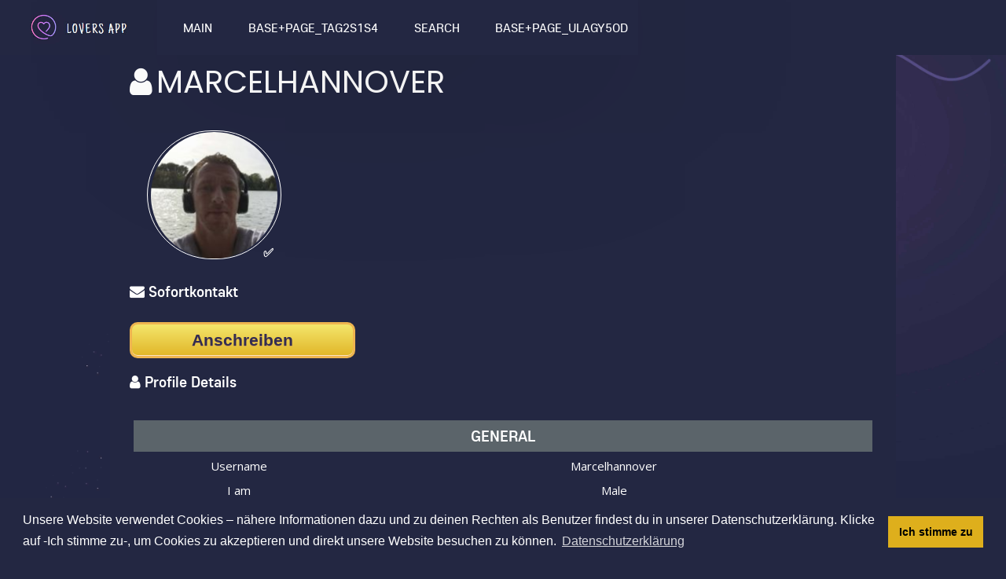

--- FILE ---
content_type: text/html; charset=UTF-8
request_url: https://lovers-app.com/user/Marcelhannover?language_id=1
body_size: 16845
content:
<!DOCTYPE html PUBLIC "-//W3C//DTD XHTML 1.0 Transitional//EN" "http://www.w3.org/TR/xhtml1/DTD/xhtml1-transitional.dtd">
<html xmlns="http://www.w3.org/1999/xhtml" lang="en" dir="ltr">
<head>
<link href="https://maxcdn.bootstrapcdn.com/font-awesome/4.7.0/css/font-awesome.min.css" rel="stylesheet" integrity="sha384-wvfXpqpZZVQGK6TAh5PVlGOfQNHSoD2xbE+QkPxCAFlNEevoEH3Sl0sibVcOQVnN" crossorigin="anonymous">

  <link rel="stylesheet" href="https://fonts.googleapis.com/css?family=Sarabun%3A600"/>
  <link rel="stylesheet" href="https://fonts.googleapis.com/css?family=Source+Sans+Pro%3A400%2C600"/>
  <link rel="stylesheet" href="https://fonts.googleapis.com/css?family=Just+Another+Hand%3A400"/>
  <link rel="stylesheet" href="https://fonts.googleapis.com/css?family=Poppins%3A400%2C600"/>
<meta name="viewport" content="width=device-width, initial-scale=1, maximum-scale=1, user-scalable=0">
<title>Marcelhannover, Male, 42 | Hanover, Germany | Lovers-App | Chat - F...</title>
<meta name="description" content="Chat with Marcelhannover, Male, 42 from Hanover, Germany at Lovers-App | Chat - Flirt - Date - Love." />
<meta name="keywords" content="lovers-app, loversapp, app, dating, flirt, love, member, user, friends, dates, sex, hardcore, cheating, affair, relationship, friendship, marriage, friends with benefits," />
<meta name="og:type" content="website" />
<meta name="og:site_name" content="Lovers-App | Chat - Flirt - Date - Love" />
<meta name="og:title" content="Marcelhannover, Male, 42 | Hanover, Germany | Lovers-App | Chat - F..." />
<meta name="og:description" content="Chat with Marcelhannover, Male, 42 from Hanover, Germany at Lovers-App | Chat - Flirt - Date - Love." />
<meta name="og:image" content="https://lovers-app.com/ow_userfiles/plugins/base/avatars/avatar_big_17283_1629010934.jpg" />
<meta name="twitter:title" content="Marcelhannover, Male, 42 | Hanover, Germany | Lovers-App | Chat - F..." />
<meta name="twitter:description" content="Chat with Marcelhannover, Male, 42 from Hanover, Germany at Lovers-App | Chat - Flirt - Date - Love." />
<meta name="twitter:image" content="https://lovers-app.com/ow_userfiles/plugins/base/avatars/avatar_big_17283_1629010934.jpg" />
<meta http-equiv="Content-type" content="text/html; charset=UTF-8" />
<meta http-equiv="Content-language" content="en" />
<link rel="stylesheet" type="text/css" href="https://lovers-app.com/ow_static/plugins/base/css/ow.css?n3wuW16a" media="all" />
<link rel="stylesheet" type="text/css" href="https://lovers-app.com/ow_static/themes/simply_responsive/base.css?n3wuW16a" media="all" />
<link rel="stylesheet" type="text/css" href="https://lovers-app.com/ow_static/plugins/photo/css/photo_floatbox.css" media="all" />
<link rel="stylesheet" type="text/css" href="https://lovers-app.com/ow_static/plugins/pcgallery/style.css" media="all" />
<link rel="stylesheet" type="text/css" href="https://lovers-app.com/ow_static/plugins/google_map_location/css/location.css?b=11061" media="all" />
<link rel="stylesheet" type="text/css" href="https://lovers-app.com/ow_userfiles/themes/simply_responsive68f7583b977c7.css" media="all" />
<link rel="stylesheet" type="text/css" href="https://lovers-app.com/ow_static/plugins/skadate/css/skadate.css" media="all" />
<link rel="stylesheet" type="text/css" href="https://lovers-app.com/ow_static/plugins/bookmarks/css/bookmarks.css" media="all" />
<link rel="stylesheet" type="text/css" href="https://lovers-app.com/ow_static/plugins/protectedphotos/css/style.css" media="all" />
<link rel="stylesheet" type="text/css" href="https://lovers-app.com/ow_static/plugins/mailbox/js/jquery-emoji-picker-master/css/jquery.emojipicker.css" media="all" />
<style media="all">
    #place_components .component {
        float: left;
    }

    .view_component div{
       overflow: hidden;
    }

 
    .ow_profile_gallery_avatar_image {
        background-image: url(https://lovers-app.com/ow_userfiles/plugins/base/avatars/avatar_big_17283_1629010934.jpg);
    }


.ow_profile_gallery_place:hover .ow_profile_gallery_btn {
    /*display: block;*/
}

.ow_profile_gallery_btn {
    /*display: none;*/
}

.pcg_avatar_approve {   
    display: none;
}

.ow_avatar_console:hover .pcg_avatar_approve {
    display: block;
}

 
                .adultPhotoTags {
                    float: right;
                    display: block;
                    width: 40px;
                    height: 40px;
                    position: relative;
                    margin: 5px;
                }
                .adultPhotoTags1 {
                    background: url("[data-uri]")  no-repeat  50% 50%;
                    display: inline-block;
                    width: 40px;
                    height: 40px;
                    content: "";
                    background-size: contain;
                    background-repeat: no-repeat;
                    filter: alpha(opacity=70);
                    -moz-opacity: 0.7;
                    -khtml-opacity: 0.7;
                    opacity: 0.7;
                }
                .adultPhotoTags  {
                    display: block;
                    width: 80px;
                    height: 80px;
                    margin: 10px;
                    top: 0;
                    right: 0;
                    position: absolute;
                }
                .adultPhotoTags1  {
                    width: 80px;
                    height: 80px;
                }
                .adultPhotoDescription:before{
                    width: 24px;
                    height: 24px;
                    background: url("[data-uri]")  no-repeat  50% 50%;
                    display: inline-block;
                    content: "";
                    background-size: contain;
                    background-repeat: no-repeat;
                    filter: alpha(opacity=70);
                    -moz-opacity: 0.7;
                    -khtml-opacity: 0.7;
                    opacity: 0.7;
                    float: left;
                }

                .adultPhotosFloatBoxTag{
                    display: block;
                    position: relative;
                    padding: 10px;
                    pointer-events: none;
                }
                .adultPhotosFloatBoxTag p{
                    display: block;
                    background: #ffffff7a;
                    position: relative;
                    width: 300px;
                    margin: 0 auto;
                    padding: 5px;
                    color: black;
                }
                .adultPhotosFloatBoxTag p a{
                    pointer-events: all;
                    background: white;
                    margin:2px;
                    padding: 0px 5px 0px 5px;
                }
                .adultPhotoDescriptionFloatbox {
                    background: url("[data-uri]")  no-repeat  50% 50%;
                    display: inline-block;
                    width: 120px;
                    height: 120px;
                    content: "";
                    background-size: contain;
                    background-repeat: no-repeat;
                    filter: alpha(opacity=70);
                    -moz-opacity: 0.7;
                    -khtml-opacity: 0.7;
                    opacity: 0.7;
                }
                .adultPhotosFloatBoxTag.displayMobile{
                    display: block;
                    position: absolute;
                    padding: 0px;
                    padding-top: 10px;
                    top: 0;
                    width: 100%;
                    
                }

        </style><link rel="shortcut icon" type="image/x-icon" href="https://lovers-app.com/ow_userfiles/plugins/base/favicon.ico" />
<script type="text/javascript" src="https://lovers-app.com/ow_static/plugins/base/js/jquery.min.js"></script>
<script type="text/javascript" src="https://lovers-app.com/ow_static/plugins/base/js/jquery-migrate.min.js"></script>
<link rel="stylesheet" type="text/css" href="//cdnjs.cloudflare.com/ajax/libs/cookieconsent2/3.1.0/cookieconsent.min.css" />
<script src="//cdnjs.cloudflare.com/ajax/libs/cookieconsent2/3.1.0/cookieconsent.min.js"></script>
<script>
window.addEventListener("load", function(){
window.cookieconsent.initialise({
  "palette": {
    "popup": {
      "background": "#232742"
    },
    "button": {
      "background": "#deaf1c"
    }
  },
  "content": {
    "message": "Unsere Website verwendet Cookies – nähere Informationen dazu und zu deinen Rechten als Benutzer findest du in unserer Datenschutzerklärung. Klicke auf -Ich stimme zu-, um Cookies zu akzeptieren und direkt unsere Website besuchen zu können.",
    "dismiss": "Ich stimme zu",
    "link": "Datenschutzerklärung",
    "href": "https://lovers-app.com/privacy"
  }
})});
</script>
<script>

  gtag('event', 'conversion', {'send_to': 'AW-981426156/MfmrCOKp_LsZEOy__dMD'});

</script>
</head>
<!--[if IE 8]><body class="ow ie8 simply_responsive base_profile_page"><![endif]-->
<!--[if !IE 8]><!--><body class="ow simply_responsive base_profile_page"><!--<![endif]-->
<div class="ow_page_wrap">
	<div class="ow_menu_fullpage">
		<div class="ow_menu_fullpage_wrap"><ul class="ow_main_menu clearfix">
<li class="base_main_menu_index"><a href="https://lovers-app.com/index"><span>Main</span></a></li><li class="base_page_tag2s1s4"><a href="https://lovers-app.com/m/"><span>base+page_tag2s1s4</span></a></li><li class="usearch_menu_item_search"><a href="https://lovers-app.com/users/search"><span>Search</span></a></li><li class="base_page_ulagy5od"><a href="https://lovers-app.com/quicksearch"><span>base+page_ulagy5od</span></a></li></ul></div>
	</div>
	<div class="ow_site_panel clearfix">
			<a class="ow_logo ow_left" href="https://lovers-app.com/"></a>
			<div class="ow_nav_btn"></div>
			<div class="topleft">
			<a href="/"><img src="/ow_userfiles/themes/theme_image_44.jpg" alt="Logo"></a>

			</div>

			<div class="ow_menu_wrap"><div class="ow_responsive_menu ow_left" id="rm-696b0e108d474">
    <ul class="ow_main_menu clearfix" data-el="list"><li class="base_main_menu_index" data-el="item"><a href="https://lovers-app.com/index"><span>Main</span></a></li><li class="base_page_tag2s1s4" data-el="item"><a href="https://lovers-app.com/m/"><span>base+page_tag2s1s4</span></a></li><li class="usearch_menu_item_search" data-el="item"><a href="https://lovers-app.com/users/search"><span>Search</span></a></li><li class="base_page_ulagy5od" data-el="item"><a href="https://lovers-app.com/quicksearch"><span>base+page_ulagy5od</span></a></li></ul>
    <div class="ow_menu_more_wrap ow_cursor_pointer">
        <div class="ow_menu_more">
            <div class="ow_menu_more_cont">
                <ul class="ow_menu_more_list" data-el="more-list">

                </ul>
            </div>
        </div>
    </div>
</div>
</div>
	</div>
	
	
	
	
	<div class="ow_page_padding">
		<div class="ow_page_container">
			<div class="ow_canvas">
				<div class="ow_page ow_bg_color clearfix">

					<h1 class="ow_stdmargin ow_ic_user">Marcelhannover</h1>
					
						
	


<div class="ow_profile_gallery_wrap ow_stdmargin" id="pcgallery-696b0e1081f93">
    <div class="ow_profile_gallery_place">
        <div class="ow_profile_gallery ow_profile_gallery_empty clearfix">
                                                </div>
            </div>
    <div class="ow_profile_gallery_cont_wrap ow_border">
        <div class="ow_profile_gallery_cont clearfix">
            <div class="ow_profile_gallery_avatar">
                <div class="ow_avatar_console ow_border ow_profile_gallery_avatar_console ow_bg_color">
                    
                    
                    <div class="ow_profile_gallery_avatar_image" data-outlet="avatar">
                                                
                                                            <span class="ow_avatar_label" style="background-color: rgb(133, 219, 24)">
                                    ✅
                                </span>
                                                        
                                                        
                                                    <div class="user_online_wrap"><div class="ow_miniic_live"></div></div>
                    </div>
                </div>
            </div>
            <div class="ow_profile_gallery_toolbox clearfix">
                <span class="ow_profile_gallery_display_name ow_smallmargin">
                    Marcelhannover
                </span>
                <div class="ow_profile_gallery_action_toolbar clearfix">
                    
                </div>
            </div>
        </div>
    </div>
</div>


<div class="ow_stdmargin" id="place_sections">

    <div class="clearfix">

        <div class="place_section top_section">

            
        </div>

        <div class="clearfix" style="overflow: hidden;">

            <div class="ow_left place_section left_section ow_narrow">

                                                            <div class="ow_dnd_widget admin-5df5c6ce4a967">

    <div class="ow_box_cap ow_dnd_configurable_component clearfix">
	<div class="ow_box_cap_right">
		<div class="ow_box_cap_body">
			<h3 class="ow_ic_mail">Sofortkontakt</h3>
		</div>
	</div>
</div>
<div class="ow_box ow_stdmargin clearfix admin-5df5c6ce4a967 ow_break_word">

        <div class="ow_custom_html_widget">
			<a href="https://lovers-app.com/m/" class="profilbutton">Anschreiben</a>
	</div>
    
	<div class="ow_box_bottom_left"></div>
	<div class="ow_box_bottom_right"></div>
	<div class="ow_box_bottom_body"></div>
	<div class="ow_box_bottom_shadow"></div>
</div>    
</div>
                                    
            </div>

            <div class="ow_right place_section right_section ow_wide" >

                
            </div>

         </div>

        <div class="place_section bottom_section">

                                                <div class="ow_dnd_widget profile-BASE_CMP_UserViewWidget">

    <div class="ow_box_cap ow_dnd_configurable_component clearfix">
	<div class="ow_box_cap_right">
		<div class="ow_box_cap_body">
			<h3 class="ow_ic_user">Profile Details</h3>
		</div>
	</div>
</div>
<div class="ow_box ow_stdmargin clearfix profile-BASE_CMP_UserViewWidget ow_break_word">

        
<div class="user_profile_data" style="position:relative">
     
            <table class="ow_table_3 ow_nomargin section_f90cde5913235d172603cc4e7b9726e3 data_table" >
    <tr class="ow_tr_first">
        <tr class="ow_tr_first">
            <th colspan="2" class="ow_section"><span>General</span></th>
        </tr>
    </tr>
                        <tr class="">
                <td class="ow_label" style="width: 20%">Username</td>
                <td class="ow_value"><span class="">Marcelhannover</span></td>
            </tr>
                                <tr class="">
                <td class="ow_label" style="width: 20%">I am</td>
                <td class="ow_value"><span class="">Male</span></td>
            </tr>
                                <tr class="">
                <td class="ow_label" style="width: 20%">Looking for</td>
                <td class="ow_value"><span class="">Female</span></td>
            </tr>
                                <tr class="">
                <td class="ow_label" style="width: 20%">Age</td>
                <td class="ow_value"><span class="">42 y.o.</span></td>
            </tr>
                                <tr class="ow_tr_last">
                <td class="ow_label" style="width: 20%">Location</td>
                <td class="ow_value"><span class=""><div class="ow_googlemap_location_view_presentation">
                            <div class="ow_googlemap_location_address" >
                                <a class="map-hint-target" data-location='{&quot;id&quot;:null,&quot;entityId&quot;:17283,&quot;entityType&quot;:&quot;user&quot;,&quot;countryCode&quot;:null,&quot;address&quot;:&quot;Hanover, Germany&quot;,&quot;lat&quot;:52.3759,&quot;lng&quot;:9.732,&quot;northEastLat&quot;:52.4544,&quot;northEastLng&quot;:9.9185,&quot;southWestLat&quot;:52.3049,&quot;southWestLng&quot;:9.6044,&quot;json&quot;:&quot;{\&quot;formatted_address\&quot;:\&quot;Hanover, Germany\&quot;,\&quot;address_components\&quot;:[{\&quot;long_name\&quot;:\&quot;Hanover\&quot;,\&quot;short_name\&quot;:\&quot;Hanover\&quot;,\&quot;types\&quot;:[\&quot;locality\&quot;,\&quot;political\&quot;]},{\&quot;long_name\&quot;:\&quot;Hanover Region\&quot;,\&quot;short_name\&quot;:\&quot;Hanover Region\&quot;,\&quot;types\&quot;:[\&quot;administrative_area_level_3\&quot;,\&quot;political\&quot;]},{\&quot;long_name\&quot;:\&quot;Lower Saxony\&quot;,\&quot;short_name\&quot;:\&quot;NDS\&quot;,\&quot;types\&quot;:[\&quot;administrative_area_level_1\&quot;,\&quot;political\&quot;]},{\&quot;long_name\&quot;:\&quot;Germany\&quot;,\&quot;short_name\&quot;:\&quot;DE\&quot;,\&quot;types\&quot;:[\&quot;country\&quot;,\&quot;political\&quot;]}],\&quot;geometry\&quot;:{\&quot;location\&quot;:{\&quot;lat\&quot;:52.3758916,\&quot;lng\&quot;:9.7320104},\&quot;viewport\&quot;:{\&quot;northeast\&quot;:{\&quot;lat\&quot;:52.454421802979,\&quot;lng\&quot;:9.9185077370495},\&quot;southwest\&quot;:{\&quot;lat\&quot;:52.304911023322,\&quot;lng\&quot;:9.6044352283782}}}}&quot;}' href="javascript://">Hanover, Germany</a><span class="googlemap_pin ic_googlemap_pin"></span>
                            </div>
                            <div class="ow_googlemap_location_map" style="width:65%; display:none;">
                            </div>
                         </div></span></td>
            </tr>
            </table>



     </div>



    
	<div class="ow_box_bottom_left"></div>
	<div class="ow_box_bottom_right"></div>
	<div class="ow_box_bottom_body"></div>
	<div class="ow_box_bottom_shadow"></div>
</div>    
</div>
                                    
                                    
                            
        </div>

    </div>

</div>



					
				</div>

					</div>

				</div>
			</div>
		</div>

  <div class="ow_footer">
	<div class="ow_canvas">
		<div class="ow_page clearfix">
			<div class="ow_footer_menu">
	<a href="https://lovers-app.com/imprint">Imprint</a> | 	<a href="https://lovers-app.com/terms-of-use">Terms of use</a> | 	<a href="https://lovers-app.com/privacy">Privacy policy</a> | 	<a href="https://lovers-app.com/Children-privacy">Children privacy</a></div>
			<div class="ow_copyright">
				© Copyright Lovers-App | Chat - Flirt - Date - Love
			</div>
			<div style="float:right;padding-bottom: 30px;">
				
			</div>
		</div>
	</div>
</div>  
<div style="display: none" id="floatbox_prototype">

        <div class="default">
        <div class="floatbox_canvas floatbox_default">
            <div class="floatbox_preloader_container">
                <div class="floatbox_preloader ow_floatbox_preloader"></div>
            </div>

            <div class="floatbox_container">
				<div class="ow_bg_color">
					<div class="floatbox_header">
						<div class="clearfix floatbox_cap">
							<h3 class="floatbox_title"></h3>
							<div class="ow_box_cap_icons clearfix">
								<a title="close" class="ow_ic_delete close" href="javascript://"></a>
							</div>
					   </div>
					</div>
					<div class="floatbox_body"></div>
					<div class="floatbox_bottom"></div>
				</div>
            </div>
        </div>
    </div>

        <div class="empty">
        <div class="floatbox_canvas floatbox_empty">
            <div class="floatbox_preloader_container">
                <div class="floatbox_preloader ow_floatbox_preloader"></div>
            </div>

            <div class="floatbox_container">
				<div class="ow_bg_color">
					<div class="floatbox_header">
						<div class="ow_box_cap_icons clearfix">
							<a title="close" class="ow_ic_delete close" href="javascript://"></a>
						</div>
					</div>
					<div class="floatbox_body"></div>
					<div class="floatbox_bottom"></div>
				</div>
            </div>
        </div>
    </div>

</div>

<!-- Fake activity plugin elements -->
<div style="display: none;" id="fa_convbox_prototype">
    <div class="fa_convbox_canvas" style="opacity: 0">
        <div class="fa_convbox_wrapper">
            <div class="fa_convbox_container ow_bg_color">
                <div class="fa_convbox_body">
                    <div class="fa_convbox_header">
                        <div class="fa_convbox_user">
                            <img style="cursor: pointer;" src="" alt="user_avatar">
                            <a class="fa_convbox_user_link" href="javascript://"></a>
                        </div>
    
                        <div class="clearfix fa_convbox_cap">
                            <div class="ow_box_cap_icons clearfix">
                                <a title="close" class="ow_ic_delete close" href="javascript://"></a>
                            </div>
                        </div>
                    </div>
                    <div id="fa_convbox_messages_container">
                        <!-- Message item -->
                        <div class="fa_convbox_message_wrapper" style="display: none;">
                            <!-- Add fa_left or fa_right class to align message container -->
                            <div class="fa_convbox_message_container">
                                <div class="fa_convbox_message_content">
                                    <span></span>
                                </div>
                                <div class="fa_convbox_message_time">
                                    <span></span>
                                </div>
                            </div>
                        </div>
                    </div>
                    <div id="fa_convbox_input">

                        <span id="fa_convbox_send_btn" class="icon_send"></span>
                        <textarea id="fa_convbox_message_text" placeholder="Type your message here..." ></textarea>
<!--                         <input type="text" id="fa_convbox_message_text" placeholder="Type your message here...">-->
                    </div>
                </div>
            </div>
        </div>
    </div>
</div>

<div id="fa_bottom_bar">
    <div class="fa_bottom_bar_item" style="display: none;" data-id="1">
        <div class="fa_bottom_bar_user">
            <img src="" alt="user_avatar"/>
            <span></span>
        </div>
    </div>
</div>

<!-- Fake activity plugin elements -->


<script type="text/javascript">
	$(window).scroll(function() {
	var $menuwrappos = $('.ow_menu_wrap').offset().top;
    if ($(this).scrollTop() > $menuwrappos) { 
        $('.ow_page_wrap').addClass('ow_hidden_menu');
    }
    else {
    	$('.ow_page_wrap').removeClass('ow_hidden_menu');
    }
	});
	$('.ow_nav_btn').click(function() {
    	if ($('body').hasClass('ow_menu_active')) {
    		$('body').removeClass('ow_menu_active');
    	}
    	else {
    		$('body').addClass('ow_menu_active');
    	}
    })
    $('.ow_menu_fullpage_wrap a').click(function() {
    	$('body').removeClass('ow_menu_active');
    })
</script>

  <link rel="stylesheet" href="https://fonts.googleapis.com/css?family=Sarabun%3A600"/>
  <link rel="stylesheet" href="https://fonts.googleapis.com/css?family=Source+Sans+Pro%3A400%2C600"/>
  <link rel="stylesheet" href="https://fonts.googleapis.com/css?family=Just+Another+Hand%3A400"/>
  <link rel="stylesheet" href="https://fonts.googleapis.com/css?family=Poppins%3A400%2C600"/>
<link rel="stylesheet" href="/ow_static/themes/simply_responsive/styles/register_final.css"/>

  <!-- Bootstrap -->
  <link rel="stylesheet" href="/ow_static/themes/simply_responsive/plugins/bootstrap/bootstrap.min.css">
  <!-- FontAwesome -->
  <link rel="stylesheet" href="/ow_static/themes/simply_responsive/plugins/fontawesome/css/all.min.css">
  <!-- Animation -->
  <link rel="stylesheet" href="/ow_static/themes/simply_responsive/plugins/animate-css/animate.css">
  <!-- slick Carousel -->
  <link rel="stylesheet" href="/ow_static/themes/simply_responsive/plugins/slick/slick.css">
  <link rel="stylesheet" href="/ow_static/themes/simply_responsive/plugins/slick/slick-theme.css">
  <!-- Colorbox -->
  <link rel="stylesheet" href="/ow_static/themes/simply_responsive/plugins/colorbox/colorbox.css">
  <!-- Template styles-->
  <link rel="stylesheet" href="/ow_static/themes/simply_responsive/css/style_new.css">
  
    <!-- initialize jQuery Library -->
  <script src="/ow_static/themes/simply_responsive/plugins/jQuery/jquery.min.js"></script>
  <!-- Bootstrap jQuery -->
  <script src="/ow_static/themes/simply_responsive/plugins/bootstrap/bootstrap.min.js" defer></script>
  <!-- Slick Carousel -->
  <script src="/ow_static/themes/simply_responsive/plugins/slick/slick.min.js"></script>
  <script src="/ow_static/themes/simply_responsive/plugins/slick/slick-animation.min.js"></script>
  <!-- Color box -->
  <script src="/ow_static/themes/simply_responsive/plugins/colorbox/jquery.colorbox.js"></script>
  <!-- shuffle -->
  <script src="/ow_static/themes/simply_responsive/plugins/shuffle/shuffle.min.js" defer></script>


  <!-- Template custom -->
  <script src="/ow_static/themes/simply_responsive/js/script.js"></script>
<div class="ow_hidden">
    <div id="ow-photo-view" class="ow_photoview_wrap clearfix ow_bg_color">
                    <div class="ow_photoview_stage_wrap">
                <img alt="" src="[data-uri]%3D" class="ow_photo_img ow_photo_view" />
                <div class="ow_photoview_bottom_menu_wrap">
                    <div class="ow_photoview_bottom_menu clearfix">
                        <span class="ow_photo_album_icon"></span>
                        <a  href="javascript://" class="ow_photoview_albumlink">
                            '': 
                        </a>
                        <div class="ow_photoview_fullscreen_toolbar_wrap">
                            <div class="ow_photoview_play_btn" title="Play/Pause"></div>
                            <div class="ow_photoview_slide_settings" style="float: none">
                                <div class="ow_photoview_slide_settings_btn" title="Settings"></div>
                                <div class="ow_photoview_slide_settings_controls clearfix">
                                    <div class="ow_photoview_slide_time" title="Slideshow time:3"></div>
                                    <div class="ow_photoview_slide_settings_effects">
                                        <div class="ow_photoview_slide_settings_effect ow_small active" effect="fade" title="Effects">fade</div>
                                        <div class="ow_photoview_slide_settings_effect ow_small" effect="slide" title="Effects">slide</div>
                                    </div>
                                </div>
                            </div>
                        </div>
                        <a href="javascript://" class="ow_photoview_info_btn open ow_right"></a>
                        <a href="javascript://" class="ow_photoview_fullscreen ow_right"></a>
                    </div>
                </div>
                <div class="ow_photo_context_action" style="display: none"></div>
                <a class="ow_photoview_arrow_left" href="javascript://"><i></i></a>
                <a class="ow_photoview_arrow_right" href="javascript://"><i></i></a>
                <img alt="" src="[data-uri]%3D" style="display: none" class="ow_photo_img slide" />
            </div>
            <div class="ow_photoview_info_wrap">
                <div class="ow_photoview_info ow_photoview_pint_mode">
                    <div class="ow_photo_scroll_cont">
                        <div class="ow_photoview_user ow_smallmargin clearfix">
                            <div class="ow_user_list_picture">
                                <div class="ow_avatar">
                                    <a href="javascript://"><img alt="" src="[data-uri]%3D" style="max-width: 100%; display: none"></a>
                                </div>
                            </div>
                            <div class="ow_user_list_data">
                                <a href="javascript://" class="ow_photo_avatar_url"></a>
                                <div class="ow_small ow_timestamp"></div>
                                <a href="javascript://" class="ow_small ow_photo_album_url">
                                    <span class="ow_photo_album_icon"></span>
                                    <span class="ow_photo_album_name"></span>
                                </a>
                            </div>
                        </div>
                        
                        
                        
                        <div class="ow_photoview_description ow_small">
                            <span id="photo-description"></span>
                        </div>
                        
                        <div class='ow_small adultPhotoDescription'><p>My premium photos</p><p><a class='adultPhotosUnlock' href='https://lovers-app.com/adultphotos/unlock'> Unlock this photo.  Credits </a></p></div>
                        
                        <div class="ow_rates_wrap ow_small ow_hidden">
                            <span>Rating:</span>
                            <div class="ow_rates">
                                <div class="rates_cont clearfix">
                                    <a class="rate_item" href="javascript://">&nbsp;</a>
                                    <a class="rate_item" href="javascript://">&nbsp;</a>
                                    <a class="rate_item" href="javascript://">&nbsp;</a>
                                    <a class="rate_item" href="javascript://">&nbsp;</a>
                                    <a class="rate_item" href="javascript://">&nbsp;</a>
                                </div>
                                <div class="inactive_rate_list">
                                    <div style="width:0%;" class="active_rate_list"></div>
                                </div>
                            </div>
                            <span style="font-style: italic;" class="rate_title"></span>
                        </div>
                        <div class="ow_photo_share"></div>
                        
                        
                        
                        <div class="ow_feed_comments ow_small"></div>
                    </div>
                </div>
                <div class="ow_feed_comments_input_sticky"></div>
            </div>
            </div>
</div>
<script type="text/javascript">
            var gaJsHost = (("https:" == document.location.protocol) ? "https://ssl." : "http://www.");
            document.write(unescape("%3Cscript src='" + gaJsHost + "google-analytics.com/ga.js' type='text/javascript'%3E%3C/script%3E"));
            </script>
            <script type="text/javascript">
            try {
                var pageTracker = _gat._getTracker("UA-132449770-1");
                pageTracker._trackPageview();
            } catch(err) {}
            </script><div class="ow_hidden">
    <div id="pass_photo_preview" class="ow_pass_protected_wrap pass_photo_preview" style="height: 120px">
        <div class="ow_pass_protected_cont">
            <div class="ow_pass_protected_lang">Password protected photo</div>
        </div>
    </div>

    <div id="pass_photo_view" class="ow_pass_protected_wrap pass_photo_view">
        <div class="ow_pass_protected_cont">
            <div class="ow_pass_protected_lang">Password protected photo</div>
        </div>
    </div>

    <div id="pass_photo_preview_classic" class="ow_pass_protected_wrap pass_photo_preview">
        <div class="ow_pass_protected_cont">
            <div class="ow_pass_protected_lang">Password protected photo</div>
        </div>
        <img src="[data-uri]" alt="">
    </div>
</div>
<div style='display:none' id='adultPhotosFloatBoxTag' class='adultPhotosFloatBoxTag'> 
                    <div class='ow_small adultPhotoDescriptionFloatbox'></div><p>My premium photos</p><p><a class='adultPhotosUnlock' href='https://lovers-app.com/adultphotos/unlock'> Unlock this photo.  Credits </a></p></div><script type="text/javascript">

                ;window.photoViewParams = Object.freeze({"ajaxResponder":"https:\/\/lovers-app.com\/photo\/photo\/ajax-responder\/","rateUserId":0,"layout":"floatbox","isClassic":true,"urlHome":"https:\/\/lovers-app.com\/","isDisabled":false,"isEnableFullscreen":false,"tagUrl":"https:\/\/lovers-app.com\/photo\/viewlist\/tagged\/-tag-"});
</script>
<script type="text/javascript">
;window.bookmarksActionUrl = "https:\/\/lovers-app.com\/bookmarks\/rsp\/mark-state";
</script>
<script type="text/javascript" src="https://lovers-app.com/ow_static/plugins/base/js/ow.js?n3wuW16a"></script>
<script type="text/javascript" src="https://lovers-app.com/ow_static/plugins/base/js/jquery-ui.min.js"></script>
<script type="text/javascript" src="https://lovers-app.com/ow_static/plugins/photo/js/utils.js"></script>
<script type="text/javascript" src="https://lovers-app.com/ow_static/plugins/photo/js/photo.js"></script>
<script type="text/javascript" src="https://lovers-app.com/ow_static/plugins/pcgallery/script.js"></script>
<script type="text/javascript" src="https://lovers-app.com/ow_static/plugins/google_map_location/js/InfoBubble.js?b=11061"></script>
<script type="text/javascript" src="https://lovers-app.com/ow_static/plugins/google_map_location/js/markerclusterer.js?b=11061"></script>
<script type="text/javascript" src="https://lovers-app.com/ow_static/plugins/google_map_location/js/map_hint.js?b=11061"></script>
<script type="text/javascript" src="https://lovers-app.com/ow_static/plugins/base/js/jquery.mousewheel.js"></script>
<script type="text/javascript" src="https://lovers-app.com/ow_static/plugins/base/js/jquery.jscrollpane.js"></script>
<script type="text/javascript" src="https://lovers-app.com/ow_static/plugins/skadate/js/skadate.js"></script>
<script type="text/javascript" src="https://lovers-app.com/ow_static/plugins/bookmarks/js/bookmarks.js"></script>
<script type="text/javascript" src="https://lovers-app.com/ow_static/plugins/protectedphotos/js/script.js"></script>
<script type="text/javascript" src="https://lovers-app.com/ow_static/plugins/mailbox/js/jquery-emoji-picker-master/js/jquery.emojipicker.js"></script>
<script type="text/javascript" src="https://lovers-app.com/ow_static/plugins/mailbox/js/jquery-emoji-picker-master/js/jquery.emojis.js"></script>
<script type="text/javascript" src="https://lovers-app.com/ow_static/plugins/mailbox/js/emojiPicker.js"></script>
<script type="text/javascript" src="https://lovers-app.com/ow_static/plugins/photo/js/slider.min.js"></script>
<script type="" src="https://lovers-app.com/ow_static/plugins/google_map_location/js/jquery.js?b=11061"></script>
<script type="" src="https://lovers-app.com/ow_static/plugins/google_map_location/js/jquery.migrate.js?b=11061"></script>
<script type="" src="https://lovers-app.com/ow_static/plugins/google_map_location/js/jquery.ui.js?b=11061"></script>
<script type="text/javascript" src="https://lovers-app.com/ow_static/plugins/google_map_location/js/google/map.js?b=11061"></script>
<script type="text/javascript" src="https://lovers-app.com/ow_static/plugins/google_map_location/js/autocomplete.js?b=11061"></script>
<script type="text/javascript">
(function() {;window["addNewPhoto696b0e10842d7"] = function()
                    {
                        OW.authorizationLimitedFloatbox("To see this page, you must log in.\r\n<br><br>\r\n<a href=\"\/join\"><b>Sign up<\/b><\/a> here<\/a> or sign in <a href=\"\/sign-in\"><b>here.<\/ b><\/ a>");
                    }})();
</script>
<script type="text/javascript">
(function() {OW.ajaxComponentLoaderRsp = "https:\/\/lovers-app.com\/base\/ajax-loader\/component\/";
OW.ajaxAttachmentLinkRsp = "https:\/\/lovers-app.com\/base\/attachment\/add-link\/";
OW.getPing().setRspUrl("https:\/\/lovers-app.com\/base\/ping\/index\/");
OW.Users = new OW_UsersApi({"rsp":"https:\/\/lovers-app.com\/base\/ajax-users-api\/rsp\/"});
})();
</script>
<script type="text/javascript">
(function() {;$(document).on("click", ".ow_ulist_big_avatar_bookmark", function( event )
                {
                    var handler = $(this);

                    BOOKMARKS.markState(handler.attr("data-user-id"), function( data, textStatus, jqXHR )
                    {
                        if ( data.mark === true )
                        {
                            OW.info('<div class="clearfix bookmarks_wrap"><span>' + "Saved to <a href=\"https:\/\/lovers-app.com\/bookmarks\/list\/latest\">Bookmarks<\/a>" + '</span><span class="ow_left boomarks_ic_wrap bookmarks_ic_bookmark_white"></span></div>');

                            var element;

                            if ( (element = $("#user-avatar-" + handler.attr("data-user-id") + " .ow_usearch_display_name")).length )
                            {
                                $("<div>", {class: "ow_ic_bookmark ow_bookmark_icon_ulist", id: "bookmark-user-" + handler.attr("data-user-id")}).insertAfter(element);
                            }
                            else
                            {
                                $("<div>", {class: "ow_ic_bookmark ow_bookmark_icon_ulist", id: "bookmark-user-" + handler.attr("data-user-id")}).appendTo(element);
                            }

                            handler.html("Remove bookmark");
                        }
                        else
                        {
                            OW.info('<div class="clearfix bookmarks_wrap"><span>' + "Removed from <a href=\"https:\/\/lovers-app.com\/bookmarks\/list\/latest\">Bookmarks<\/a>" + '</span><span class="ow_left boomarks_ic_wrap bookmarks_ic_bookmark_white"></span></div>');
                            $("#bookmark-user-" + handler.attr("data-user-id")).remove();
                            handler.html("Bookmark");
                        }
                    });
                });})();
</script>
<script type="text/javascript">
(function() {OW.bind('mailbox.after_dialog_render', addEmojiPicker)})();
</script>
<script type="text/javascript">
$(function () {
(function(_scope) { window.marckerClusterImagesUrl = "https:\/\/lovers-app.com\/ow_static\/plugins\/google_map_location\/img";})({});
(function(_scope) {OW.registerLanguageKey('photo', 'tb_edit_photo', "Edit photo");})({});
(function(_scope) {OW.registerLanguageKey('photo', 'confirm_delete', "Are you sure you want to delete this photo?");})({});
(function(_scope) {OW.registerLanguageKey('photo', 'mark_featured', "Mark as Featured");})({});
(function(_scope) {OW.registerLanguageKey('photo', 'remove_from_featured', "Remove from Featured");})({});
(function(_scope) {OW.registerLanguageKey('photo', 'rating_total', "(Total {$count})");})({});
(function(_scope) {OW.registerLanguageKey('photo', 'rating_your', "(Total {$count}. Yours is {$score})");})({});
(function(_scope) {OW.registerLanguageKey('photo', 'of', "of");})({});
(function(_scope) {OW.registerLanguageKey('photo', 'album', "Album");})({});
(function(_scope) {OW.registerLanguageKey('base', 'rate_cmp_owner_cant_rate_error_message', "You can't rate your own content");})({});
(function(_scope) {OW.registerLanguageKey('base', 'rate_cmp_auth_error_message', "Guests are not allowed to rate");})({});
(function(_scope) {OW.registerLanguageKey('photo', 'slideshow_interval', "Slideshow time:");})({});
(function(_scope) {OW.registerLanguageKey('photo', 'pending_approval', "<div class=\"ow_remark ow_smallmargin\">Pending Approval . . .<\/div>");})({});
(function(_scope) {OW.registerLanguageKey('pcgallery', 'setting_fb_title', "Profile Gallery Settings");})({});
(function(_scope) {OW.registerLanguageKey('base', 'ajax_floatbox_users_title', "Users");})({});
(function(_scope) {OW.registerLanguageKey('base', 'flag_as', "Flag this as...");})({});
(function(_scope) {OW.registerLanguageKey('base', 'delete_user_confirmation_label', "Delete confirmation");})({});
(function(_scope) {OW.registerLanguageKey('base', 'authorization_limited_permissions', "Limited permissions");})({});
(function(_scope) {OW.registerLanguageKey('base', 'avatar_change', "Change Avatar");})({});
(function(_scope) {OW.registerLanguageKey('base', 'avatar_crop', "Crop Avatar");})({});
(function(_scope) {OW.registerLanguageKey('admin', 'edit_language', "Edit Language");})({});
(function(_scope) {OW.registerLanguageKey('protectedphotos', 'enter_password', "Enter password");})({});
(function(_scope) {OW.registerLanguageKey('mailbox', 'emojipicker_category_recent', "Recently Used");})({});
(function(_scope) {OW.registerLanguageKey('mailbox', 'emojipicker_category_people', "People");})({});
(function(_scope) {OW.registerLanguageKey('mailbox', 'emojipicker_category_nature', "Nature");})({});
(function(_scope) {OW.registerLanguageKey('mailbox', 'emojipicker_category_food', "Food");})({});
(function(_scope) {OW.registerLanguageKey('mailbox', 'emojipicker_category_activity', "Activities");})({});
(function(_scope) {OW.registerLanguageKey('mailbox', 'emojipicker_category_travel', "Travel and Places");})({});
(function(_scope) {OW.registerLanguageKey('mailbox', 'emojipicker_category_object', "Objects");})({});
(function(_scope) {OW.registerLanguageKey('mailbox', 'emojipicker_category_symbol', "Symbols");})({});
(function(_scope) {OW.registerLanguageKey('mailbox', 'emojipicker_category_flag', "Flags");})({});
(function(_scope) {OW.registerLanguageKey('mailbox', 'emojipicker_search', "Search...");})({});
(function(_scope) {OW.registerLanguageKey('mailbox', 'emojipicker_search_results', "Search Results");})({});
(function(_scope) {OW.registerLanguageKey('mailbox', 'emojipicker_count_emojis', "emojis");})({});
(function(_scope) {OW.registerLanguageKey('adultphotos', 'markAdult', "Mark as Adult");})({});
(function(_scope) {OW.registerLanguageKey('adultphotos', 'unmarkAdult', "Unmark as Adult");})({});
(function(_scope) {OW.bindAutoClicks();OW.bindTips($('body'));})({});
(function(_scope) {    DND_InterfaceFix.fix('.place_section');
})({});
(function(_scope) {;window.photoView.init();})({});
(function(_scope) {$(document).on("click", "#pcgallery-add-photo-btn", window["addNewPhoto696b0e10842d7"]);
})({});
(function(_scope) {PCGALLERY.init("pcgallery-696b0e1081f93", {"changeInterval":1000,"userId":17283,"listType":"albumPhotos"}, []);
})({});
(function(_scope) {             
                        const mapScriptUrl = "\/\/maps.google.com\/maps\/api\/js?&key=AIzaSyDc8pkxZtAyAo3jwrY3CnZqCUyrQquvGu8&language=en&callback=googlemaplocation_api_loading_complete";
                        const script = document.createElement("script");
                        script.setAttribute('defer', '');
                        script.setAttribute('async', '');
                        script.setAttribute("type", "text/javascript");
                        script.setAttribute("src", mapScriptUrl);
                        document.body.appendChild(script); 
                    })({});
(function(_scope) {
                if(!GOOGLELOCATION_INIT_SCOPE) {
                    window.GOOGLELOCATION_INIT_SCOPE = [];
                }                
            
                window.GOOGLELOCATION_INIT_SCOPE.push(function() {
                    $("head").append("<script id=\"map-hint-template\" type=\"text\/html\">\n        <div class=\"map-hint-container\">\n            <div class=\"map-hint-content ow_border ow_bg_color\">\n\n                <div class=\"map-hint-corner-wrap map-hint-top-corner-wrap\">\n                    <div class=\"map-hint-corner\"><\/div>\n                <\/div>\n\n                <div class=\"map-hint-corner-wrap map-hint-bottom-corner-wrap\">\n                    <div class=\"map-hint-corner\"><\/div>\n                <\/div>\n\n                <div class=\"map-hint-corner-wrap map-hint-right-corner-wrap\">\n                    <div class=\"map-hint-corner\"><\/div>\n                <\/div>\n\n                <div class=\"map-hint-body-wrap\">\n                    <div class=\"map-hint-body\">\n                        <div class=\"map-hint-preloader\" style=\"display:none\">Loading...<\/div>\n                    <\/div>\n                <\/div>\n\n                <div class=\"map-hint-foot-wrap\" style=\"display: none;\">\n                    <div class=\"map-hint-foot\"><\/div>\n                <\/div>\n            <\/div>\n        <\/div>\n<\/script>\n\n")

                    if( !window.map )
                    {
                        window.map = {};
                    }
                    
                    if ( !window.googlelocation_hint_init )
                    {
                        GoogleMapLocationHint.LAUNCHER().init("https:\/\/lovers-app.com\/ow_static\/plugins\/google_map_location\/js\/images\/marker_icon.png");
                        window.googlelocation_hint_init = true;
                    }
                });
            })({});
(function(_scope) { $(".profile_hidden_field").hover(function(){OW.showTip($(this), {timeout:150, show: "Invisible"})}, function(){OW.hideTip($(this))});})({});
(function(_scope) {
							$( ".adultPhotosFloatBoxTag" ).show();
							f = $( ".adultPhotosFloatBoxTag" ).detach();
							f.appendTo( "div.ow_photoview_stage_wrap" );
							$( ".adultPhotosFloatBoxTag" ).hide();						
					})({});
(function(_scope) {
				(function( $, ow, params, undf )
				{
					var adultPhotos;
					var adultPhotosStored = {};
					var currentadultPhoto;


                    ow.bind("photo.photo_show", function( a )
					{
                        console.log("collectmenuitems",a);
					});
                
                function adultPhotoCreateTagElement( isAdult, html, style )
                {
                    return $("<div/>").addClass([style || ""].join(" ")).append(
                     $("<div class=\""+ style + isAdult+"\"/>").html(html)
                    );
                }
                function adultPhotoCreateContextElement( action, html, style, photoId )
                {
                    
                    return $("<li/>").addClass([style || "", action].join(" ")).append(                     
                        $("<a class=\"btn-photo-markadult\"/>", {href : "https://lovers-app.com/adultphotos/action", rel: action, eId:photoId, entity:"photo", id:"btn-photo-markadult-"+photoId }).data("action", action).html(html)
                    );
                }

                OW.bind("photo.collectShowPhoto", function( event )
			    {

                });
                OW.bind("photo.onRenderPhotoItem", function( a, b )
			    {
                    var adultContextIdA = a;
//                     console.log(JSON.stringify(adultContextIdA));
//                   data.l = JSON.parse(data.l);

                    setTimeout(function(){ 
//                          console.log ( $( "#photo-item-"+adultContextIdA.id+"" ) );
//                        $(adultPhotoCreateTagElement(adultContextIdA.isAdult, "", "adultPhotoTags")).insertAfter( "#photo-item-"+adultContextIdA.id+" .ow_photo_pint_album img" );
                        $(adultPhotoCreateTagElement(adultContextIdA.isAdult, "", "adultPhotoTags")).insertAfter( "#photo-item-"+adultContextIdA.id+" img:first" );
//.ow_photo_pint_album img

                     }, 500);
    
                    return;
                    var adultContextIdA = a;
                    setTimeout(function(){
                       // console.log("onRenderPhotoItem",adultContextIdA);
                        if(adultContextIdA.isAdult){
                            adultContextAction = "unmarkAdult";
                            adultContextText = OW.getLanguageText("adultphotos", "unmarkAdult");
                        }else{
                            adultContextAction = "markAdult";
                            adultContextText = OW.getLanguageText("adultphotos", "markAdult");
                        }
                        $("#photo-item-"+adultContextIdA.id+" ul.ow_context_action_list").append( adultPhotoCreateContextElement(adultContextAction, adultContextText+ " - " + adultContextIdA.id, "", adultContextIdA.id ) );
                     }, 500);


			    },100000);

                $(document).on("click", ".adultPhotosUnlock", function(event) { 
                    event.preventDefault();

                    var action = $(this).attr("rel");
                    var entityId = $(this).attr("eId");
                    var type = $(this).attr("entity");
                    var $this = $(this);
                    thisphoto = currentadultPhoto;

                    $.ajax(
                    {
                        url: $this.attr("href"),
                        type: "POST",
                        data: {id:entityId, entityType:type},
                        dataType : "json",
                        success : function(data)
                        {
                            console.log("ok", data);
                            if (data['result'] == 'success') {
						        if (data.js){
							        OW.addScript(data.js);
						        }
                                if (data.l){
                                       console.log(data.l);
                                       data.l = JSON.parse(data.l);
                                       replaceForAdultImageUnlocked( data.l.src, data.l.entityId );
                                       OW.info(data.l.msg);
                                }
                            }
                            else if ( data.error != undefined )
                            {
                                OW.warning(data.error);
                            }         
                        }
                    });

                });

                $(document).on("click", ".btn-photo-markadult", function(event) { 

                    event.preventDefault();
                    
                    var action = $(this).attr("rel");
                    var entityId = $(this).attr("eId");
                    var type = $(this).attr("entity");
                    var $this = $(this);
                    thisphoto = currentadultPhoto;

                    $.ajax(
                    {
                        url: $this.attr("href"),
                        type: "POST",   
                        data: {action: action, id:entityId, entityType:type},
                        dataType : "json",
                        success : function(data)
                        {
                            console.log("ok", data);
                            if (data['result'] == 'success') {
						        if (data.js){
							        OW.addScript(data.js);
						        }
                                if (data.l){
                                       console.log(data.l);
                                       data.l = JSON.parse(data.l);
                                       replaceForAdultImage( data.l.src, data.l.entityId, data.l.action );
                                       OW.info(data.l.msg);
                                }
                            }
                            else if ( data.error != undefined )
                            {
                                OW.warning(data.error);
                            }
                        }
                    });
                });

					ow.bind("photo.photo_show", function( a )
					{
						currentadultPhoto = a;
						adultPhotos = this;
					});					
					ow.bind("photo.markupReady", function( MarkCmp )
					{
						toggleMarkLabel(MarkCmp);
					});

                    OW.bind("adultphotos.onAfterAdultphoto", function( data )
                    {
                               /*
                               $this = $("#btn-photo-markadult-"+data.entityId);
                               $this.html(data.label);
                               $this.attr("href", data.url);
                               $image = $(".ow_photo_img.ow_photo_view");
                               $image.attr("src", data.src);
                               $this.attr("rel", data.action);
                               OW.info(data.msg);
                               console.log(OW, window);
                               */
                    });



				function toggleMarkLabel( cmp )
				{
                                        
                    if(cmp.photo.isAdultAction === "markAdult"){
                        $buttonAdult = $("#btn-photo-markadult-"+cmp.photo.id);
                        $buttonAdult.html("Mark as Adult");                        
                        $buttonAdult.attr("rel", cmp.photo.isAdultAction);
                    }
                    if(cmp.photo.isAdultAction === "unmarkAdult"){
                        $buttonAdult = $("#btn-photo-markadult-"+cmp.photo.id);
                        $buttonAdult.html("Unmark as Adult");                        
                        $buttonAdult.attr("rel", cmp.photo.isAdultAction);
                    }
                    console.log("cmp authorized",cmp.photo.isAdultAuthorized, cmp.isAdultAuthorized);
                    if(cmp.photo.isAdultAuthorized || cmp.isAdultAuthorized)
                    {                
                            $(".adultPhotoDescription").hide();
                            if(cmp.photo.isAdult || cmp.isAdult){
                                $(".adultPhotoDescription").show();
                                $(".adultPhotoDescription p").hide();
                            }
                            $(".adultPhotosFloatBoxTag").hide()
                    }else{
                            $(".adultPhotosUnlock").attr("eid",cmp.photo.id);
                            $(".adultPhotosUnlock").attr("entity", "photo");

                            $(".adultPhotoDescription p").show();
                            $(".adultPhotoDescription").show();
                            $(".adultPhotosFloatBoxTag").show()
                    }


				}	
				
				function getadultPhotoId()
				{
					if (adultPhotoMobileId){
					   phMarkId = adultPhotoMobileId;
				   }else{
					   phMarkId = currentadultPhoto.photoId;
				   }
				   return phMarkId;
				}
				var adultPhotoMobileId = 0;
			    
				function replaceForAdultImage( image, photoId, newaction )
				{
					if (adultPhotoMobileId){
						replaceForAdultImageMobile(image);
					}else{
						var photoCmp = adultPhotos.getPhotoCmp(photoId);
						photoCmp.photo.url = image;
						photoCmp.photo.isAdultAction = newaction;
                        if(newaction == "unmarkAdult"){
    						photoCmp.isAdult = true;
                        }else{
    						photoCmp.isAdult = false;
                        }
						if (photoId == currentadultPhoto.photoId)
						{
							$(".ow_photo_img.ow_photo_view").attr("src", image);
							$(".ow_photo_pint_album img", "#photo-item-" + photoId).attr("src", image);
                            
						}

                        toggleMarkLabel( photoCmp );
                        

					}
				}
				function replaceForAdultImageUnlocked( image, photoId )
				{
					if (adultPhotoMobileId){
						replaceForAdultImageMobileUnlocked(image);
					}else{
						var photoCmp = adultPhotos.getPhotoCmp(photoId);
						photoCmp.photo.url = image;
						photoCmp.photo.isAdultAuthorized = 1;
						if (photoId == currentadultPhoto.photoId)
						{
							$(".ow_photo_img.ow_photo_view").attr("src", image);
							$(".ow_photo_pint_album img", "#photo-item-" + photoId).attr("src", image);                            
						}
                        toggleMarkLabel( photoCmp );
                        
					}
				}

				function replaceForAdultImageMobile( url )
				{
					$(".owm_photo_stage img").attr("src", url);
					$(".owm_photo_stage").css("background-image", "url("+url+")");
				}
				
				function replaceForAdultImageMobileUnlocked( url )
				{
                    replaceForAdultImageMobile( url );
                    $(".adultPhotoDescription p").hide();
                    $(".adultPhotoDescription div").hide();
                    $(".adultPhotosFloatBoxTag").hide();

                 //hide locked message
				}

				}.call(window, jQuery, OW, window.browsePhotoParams));
				})({});
(function(_scope) {var menu = new OW.ResponsiveMenu("rm-696b0e108d474");
})({});
(function(_scope) {
            $('#dialogTextarea').emojiPicker({
                width: '300px',
                height: '200px',
                upper: 'outer',
                container: '#emojiContainer',
                button: false
            });
            
            $(document).delegate('#dialogEmojiBtn', 'click', function(e) {
                $('#dialogTextarea').emojiPicker('toggle');
            });
        })({});

});
</script>

</body>
</html>


--- FILE ---
content_type: text/javascript
request_url: https://lovers-app.com/ow_static/plugins/pcgallery/script.js
body_size: 883
content:
/**
 * Copyright (c) 2014, Skalfa LLC
 * All rights reserved.
 *
 * ATTENTION: This commercial software is intended for exclusive use with SkaDate Dating Software (http://www.skadate.com) and is licensed under SkaDate Exclusive License by Skalfa LLC.
 *
 * Full text of this license can be found at http://www.skadate.com/sel.pdf
 */
PCGALLERY = (function() {
    var MAX_PHOTOS = 7, CHANGE_SPEED = 3000;
    var _container, _settings, _photos = [], _changeOrder = 1, _photoIndex = MAX_PHOTOS;
    var delayChange, changeNextImage, getNextPhoto, isPhotoVisible, loadImage, showPhoto;

    isPhotoVisible = function( photoId ) {
        return $('.pcg-image', _container).filter(function() {
            return $(this).data("pid") == photoId;
        }).length > 0;
    };

    getNextPhoto = function() {
        var photo = _photos[_photoIndex];

        _photoIndex++;
        _photoIndex = _photoIndex >= _photos.length ? 0 : _photoIndex;

        if ( photo && isPhotoVisible(photo.id) ) {
            return getNextPhoto();
        }

        return photo;
    };

    delayChange = function() {
        window.setTimeout(changeNextImage, _settings.changeInterval);
    };

    loadImage = function( src, callBack ) {
        $('<img>').attr("src", src).load(function() {
            callBack(src);
        });
    };

    changeNextImage = function() {
        var image, newImage,photo = getNextPhoto();
        if ( !photo ) return;

        image = $('.pcg-image[data-order=' + _changeOrder + ']', _container);

        loadImage(photo.src, function() {
            newImage = image.clone();

            newImage.css("background-image", 'url(' + photo.src + ')');
            newImage.css("opacity", 0);
            newImage.data("pid", photo.id);

            image.after(newImage);

            newImage.animate({opacity: 1}, CHANGE_SPEED, delayChange);

            image.animate({opacity: 0}, CHANGE_SPEED, function() {
                image.remove();
            });
        });

        _changeOrder = _changeOrder >= MAX_PHOTOS ? 1 : _changeOrder + 1;
    };

    showPhoto = function( photoId ) {
        window.photoView.setId(photoId, _settings.listType);
    };
    
    function showSettings()
    {
        var scope = {};
        
        OW.ajaxFloatBox("PCGALLERY_CMP_GallerySettings", [_settings.userId], {
            title: OW.getLanguageText("pcgallery", "setting_fb_title"),
            scope: scope
        });
    }

    return {
        init: function( uniqId, settings, photos ) {
            _container = $('#' + uniqId);
            _settings = settings;
            _photos = photos;

            delayChange();

            $(document).on("click", ".pcg-image", function() {
                showPhoto($(this).data("pid"));
            });
                        
            $("#pcgallery-settings-btn").click(showSettings);
        }
    };
})();

--- FILE ---
content_type: text/javascript
request_url: https://lovers-app.com/ow_static/plugins/google_map_location/js/map_hint.js?b=11061
body_size: 5746
content:
/**
 * Copyright (c) 2013-2015, Podyachev Evgeny <joker.OW2@gmail.com>
 * All rights reserved.

 * ATTENTION: This commercial software is intended for use with Oxwall Free Community Software http://www.oxwall.org/
 * and is licensed under Oxwall Store Commercial License.
 * Full text of this license can be found at http://www.oxwall.org/store/oscl
 */
/**
 * @author Podyachev Evgeny <joker.OW2@gmail.com>
 * @package ow_plugins.google_map_location.static.js
 * @since 1.0
 */
"use strict";
window.GoogleMapLocationHint = (function() {    
    var isShown = null;
    var CORNER_OFFSET = 7;

    var _clearTimeout = function( timeOut ) {
        if ( timeOut ) window.clearTimeout(timeOut);
    };

    var hintActions = {
        start:function() {
            this.show();
        },
        stop:function() {
            this.hide();
        },
        enter:function() {
            _clearTimeout(this.timeouts.stop);
        },
        leave:function() {
            this.stop();
        }
    };

    var _setTimeout = function( fnc, time ) {
        return window.setTimeout(fnc, time);
    };

    var _bind= function( fnc, obj ) {
        fnc = fnc || function(){};
        obj = obj || window;

        return function() {
            return fnc.apply(obj, arguments);
        };
    };

    var MapHint = function( delegate, target ) {
        
        this.hint = $($('#map-hint-template').html()).hide();
        this.body = this.hint.find('.map-hint-body');
        this.topCornerBody = this.hint.find('.map-hint-top-corner-wrap .map-hint-corner');
        this.bottomCornerBody = this.hint.find('.map-hint-bottom-corner-wrap .map-hint-corner');
        this.rightCornerBody = this.hint.find('.map-hint-right-corner-wrap .map-hint-corner');
        
        this.visible = false;
        this._targetChanged = false;

        $('body').append(this.hint);

        this.orientationClass = 'map-hint-top-left';

        this.timeouts = {
            start: null,
            stop: null,
            enter: null,
            leave: null
        };

        this.delegate = {};
        
        if ( delegate ) this.setDelegate(delegate);
        if ( target ) this.setTarget(target);

        this.hint.on('mouseenter.hint', _bind(hintActions.enter, this));
        this.hint.on('mouseleave.hint', _bind(hintActions.leave, this));

        _bind(this.delegate.construct, this)(); // Delegate method call
    };

    MapHint.prototype.START_TIMEOUT = 700;
    MapHint.prototype.STOP_TIMEOUT = 200;
    MapHint.prototype.SWITCH_TIMEOUT = 400;

    MapHint.prototype.setTarget = function( target ) {
        var oldTarget = this.target;

        this.target = $(target);
        this._targetChanged = true;

        this.target.data("hint", this);

        _bind(this.delegate.targetChange, this)(oldTarget); // Delegate method call
        
        if ( this.target.data("map-hint-zindex") ) {
            this.hint.css("z-index", this.target.data("map-hint-zindex"));
        }

        return this;
    };

    MapHint.prototype.setDelegate = function( delegate ) {
        this.delegate = delegate;

        return this;
    };
    
    MapHint.prototype.getDelegate = function() {
        return this.delegate;
    };

    MapHint.prototype.getSize = function() {
        return {
            width: this.hint.width(),
            height: this.hint.height()
        };
    };

    MapHint.prototype.getPosition = function( target ) {
        var offset, $window;

        target = target || this.target;
        offset = target.offset();
        $window = $(window);

        if ( !offset )
            return null;

        return {
            top: offset.top - $window.scrollTop(),
            left: offset.left - $window.scrollLeft(),
            right: $window.width() - offset.left - $window.scrollLeft(),
            bottom: $window.height() + $window.scrollTop() - offset.top
        };
    };

    MapHint.prototype.getOrientation = function( target ) {
        var position, size, orientation;

        target = target || this.target;

        size = this.getSize();
        position = this.getPosition(target);
        if ( !position ) 
            return null;

        orientation = {};
        orientation.top = size.height < position.top - CORNER_OFFSET;
        orientation.bottom = !orientation.top;
        orientation.right = size.width < position.right;
        orientation.left = !orientation.right;

        return orientation;
    };
    
    MapHint.prototype.refreshOrientation = function() {
        var offset, position, targetHeight, targetWidth, cornerOffset, cornerPosition, currentCorner,
            topCorner, bottomCorner, orientation, size, target, innerNodes;

        if ( _bind(this.delegate.beforeRefreshOrientation, this)() === false ) // Delegate method call
            return this;
            
        if ( !this.target ) return this;

        target = this.target;

        this.target.addClass('map-hint-target');

        if ( this.target.css("display") === "inline" ) {
            innerNodes = this.target.children().filter(function() {
                return $(this).is('img') || $(this).css("display") !== "inline";
            });

            if ( innerNodes.length > 0 ) {
                this.target.addClass('map-hint-target-block');

                target = innerNodes.first();
            }
        }

        topCorner = this.hint.find('.map-hint-top-corner-wrap');
        bottomCorner = this.hint.find('.map-hint-bottom-corner-wrap');

        this.hint.removeClass(this.orientationClass);

        if ( !this.delegate.refreshOrientation ) // Generic behaviour
        {
            targetHeight = target.outerHeight();
            targetWidth = target.outerWidth();

            offset = _bind(this.delegate.getOffset, this)(target); // Delegate method call
            offset = offset || target.offset();

            position = {
                top: offset.top + targetHeight,
                left: offset.left
            };

            size = this.getSize();
            orientation = this.getOrientation(target);
            if (!orientation)
                return this;

            cornerOffset = targetWidth / 2 - 5;
            cornerOffset = cornerOffset < 2 ? 2 : cornerOffset;
            cornerOffset = cornerOffset > size.width / 2 ? size.width / 2 : cornerOffset;

            if ( orientation.top && orientation.left ) {
                this.orientationClass = 'map-hint-top-left';
                position.top = offset.top - size.height - CORNER_OFFSET;
                position.left = offset.left - size.width + targetWidth;
                bottomCorner.css('right', cornerOffset);
                currentCorner = bottomCorner;
            } else if ( orientation.top && orientation.right ) {
                this.orientationClass = 'map-hint-top-right';
                position.top = offset.top - size.height - CORNER_OFFSET;
                bottomCorner.css('left', cornerOffset);
                currentCorner = bottomCorner;
            } else if ( orientation.bottom && orientation.left ) {
                this.orientationClass = 'map-hint-bottom-left';
                position.left = offset.left - size.width + targetWidth;
                topCorner.css('right', cornerOffset);
                currentCorner = topCorner;
            } else if ( orientation.bottom && orientation.right ) {
                this.orientationClass = 'map-hint-bottom-right';
                topCorner.css('left', cornerOffset);
                currentCorner = topCorner;
            }
            
            this.hint.css(position);
        }
        else
        {
            currentCorner = _bind(this.delegate.refreshOrientation, this)(target);
        }

        this.hint.addClass(this.orientationClass);
        this.hint.removeClass('map-hint-invisible');
        
        if ( currentCorner ) {
            cornerPosition = currentCorner.position();
        }

        this._targetChanged = false;

        _bind(this.delegate.afterRefreshOrientation, this)(orientation, position, cornerPosition, {
            width: targetWidth, height: targetHeight
        }); // Delegate method call

        return this;
    };
    
    
    
    MapHint.prototype.show = function() {
        if ( this.visible ) {
            
            if ( this._targetChanged ) {
                this.refreshOrientation();
            }

            return this;
        }

        if ( _bind(this.delegate.beforeShow, this)() === false ) // Delegate method call
            return this;
        
        if ( !this.target ) return this;

        this.hint.show();
        this.refreshOrientation();

        _bind(this.delegate.afterShow, this)(); // Delegate method call
        isShown = this;
        this.visible = true;

        return this;
    };

    MapHint.prototype.hide = function() {
        if ( !this.visible ) return this;

        if ( _bind(this.delegate.beforeHide, this)() === false ) // Delegate method call
            return this;
        
        _clearTimeout(this.timeouts.stop);

        this.hint.hide();
        isShown = null;
        this.visible = false;

        _bind(this.delegate.afterHide, this)(); // Delegate method call

        return this;
    };

    MapHint.prototype.start = function() {
        _bind(this.delegate.beforeStart, this)(); // Delegate method call

        if ( !this.target ) return this;

        _clearTimeout(this.timeouts.stop);
        _clearTimeout(this.timeouts.start);

        this.timeouts.start = _setTimeout(_bind(hintActions.start, this), !!isShown ? this.SWITCH_TIMEOUT : this.START_TIMEOUT);

        _bind(this.delegate.afterStart, this)(); // Delegate method call

        return this;
    };

    MapHint.prototype.stop = function() {
        _bind(this.delegate.beforeStop, this)(); // Delegate method call

        _clearTimeout(this.timeouts.start);
        _clearTimeout(this.timeouts.stop);
        this.timeouts.stop = _setTimeout(_bind(hintActions.stop, this), this.STOP_TIMEOUT);

        _bind(this.delegate.afterStop, this)(); // Delegate method call

        return this;
    };

    MapHint.prototype.setContent = function( content ) {
        this.body.empty().append(content);

        _bind(this.delegate.contentChange, this)(); // Delegate method

        this.hint.addClass('map-hint-invisible');
        _setTimeout(_bind(this.refreshOrientation, this), 0);

        return this;
    };

    MapHint.prototype.setTopCorner = function( content ) {
        this.topCornerBody.empty().append(content);

        return this;
    };

    MapHint.prototype.setBottomCorner = function( content ) {
        this.bottomCornerBody.empty().append(content);

        return this;
    };
    
    MapHint.prototype.setRightCorner = function( content ) {
        this.rightCornerBody.empty().append(content);

        return this;
    };

    return {
        createHint: function( delegate, node ) {
            if ( !node ) {
                return new MapHint(delegate);
            }

            var hint = this.getHint(node);

            if ( hint ) {
                hint.hide();
            }

            return new MapHint(delegate, $(node));
        },

        getHint: function( node ) {
            var target = $(node);

            if ( target.data("hint") ) {
                target.data("hint").setTarget(target);

                return target.data("hint");
            }

            return null;
        },

        getHintOrCreate: function( delegate, node ) {
            var hint = this.getHint(node);
            if ( hint ) {
                if ( delegate ) {
                    hint.setDelegate(delegate);
                }

                return hint;
            }

            return this.createHint(delegate, node);
        },

        isAnyShown: function() {
            return !!isShown;
        },

        getShown: function() {
            return isShown;
        },

        init: function() {

        }
    };
})();


GoogleMapLocationHint.LAUNCHER = function() { 
    
    var _cache = {};
    var _marker_icon_path;
    
    var displayMap = function(elementId,location) {

        var options =  {
            zoom: 2,
            minZoom: 2,
            //mapTypeId: google.maps.MapTypeId.ROADMAP,
            scrollwheel: true
        };

        if ( !window.map )
        {
            window.map = {};
        }
                
        if ( !window.map[elementId] )
        {
            window.map[elementId] = new window.GOOGLELOCATION.Map(elementId);
            window.map[elementId].initialize(options);
            window.map[elementId].disableInput(false);
            window.map[elementId].disablePanning(false);
            window.map[elementId].disableZooming(false);
            window.map[elementId].addPoint(location.lat,location.lng, null, null, null, _marker_icon_path);
            window.map[elementId].fitBounds([location.southWestLat,location.southWestLng, location.northEastLat,location.northEastLng]);
            window.map[elementId].createMarkerCluster();  
            
            setTimeout(function(){ window.map[elementId].fitBounds([location.southWestLat,location.southWestLng, location.northEastLat,location.northEastLng]); }, 1000);
        }
    }
    
    var Delegate = function(location) {
        this.init(location);
//        this.topCorener(location);
//        this.bottomCorener(location);
    };

    Delegate.prototype.init = function(location) {
        this.resize = true;
        this.hash = GoogleMapLocationHint.UTILS.HashCode.value(location);
        this.elementId = "map_" + this.hash ;
        this.element = $('#' + this.elementId );
        
        if ( this.element.size() == 0 )
        {
            this.element = $("<div id='"+this.elementId+"' style='width:300px;height:300px;'></div>");
        }
        
        this.location = location;
    };
    
//    Delegate.prototype.topCorener = function(location) {
//        this.topCornerId = "#map_top_corner_" + this.hash ;
//        this.topCornerElement = $(this.topCornerId );
//        
//        if ( $(this.topCornerId).size() == 0 )
//        {
//            this.topCornerElement = $("<div id='"+this.topCornerId+"' style='width:300px;height:300px; display:none'></div>");
//            $("body").append(this.topCornerElement);
//        }
//        
//        this.location = location;
//    };
//    
//    Delegate.prototype.bottomCorener = function(location) {
//        this.bottomCornerId = "#map_bottom_corner_" + this.hash ;
//        this.bottomCornerElement = $(this.bottomCornerId );
//        
//        if ( $(this.bottomCornerId).size() == 0 )
//        {
//            this.bottomCornerElement = $("<div id='"+this.bottomCornerId+"' style='width:300px;height:320px; display:none'></div>");
//            $("body").append(this.bottomCornerElement);
//        }
//        
//        this.location = location;
//    };

    Delegate.prototype.construct = function() {
//        this.setTopCorner(this.delegate.topCornerElement);
//        this.setBottomCorner(this.delegate.bottomCornerElement);
        this.setContent(this.delegate.element);
        displayMap(this.delegate.elementId, this.delegate.location);
//        displayMap(this.delegate.topCornerId , this.delegate.location);
//        displayMap(this.delegate.bottomCornerId , this.delegate.location);
        
    };

    Delegate.prototype.afterRefreshOrientation = function( orientation, position, cornerPosition ) {
        if ( cornerPosition ) {
            this.topCornerBody.find(".uhint-corner-cover").css("margin-left", -(cornerPosition.left + 0.5));
        }
        
        window.map[this.delegate.elementId].resize(); 
        window.map[this.delegate.elementId].resetLastBounds();
        
//        window.map[this.delegate.topCornerId].resize(); 
//        window.map[this.delegate.topCornerId].resetLastBounds();
//        
//        window.map[this.delegate.bottomCornerId].resize(); 
//        window.map[this.delegate.bottomCornerId].resetLastBounds();
    };

    Delegate.prototype.beforeShow = function() {
        var self = this;

//        this.delegate.bottomCornerElement.show();
//        this.delegate.topCornerElement.show();
        if ( GoogleMapLocationHint.isAnyShown() && GoogleMapLocationHint.getShown() !== this ) GoogleMapLocationHint.getShown().hide();

        if ( OW.getActiveFloatBox() ) {
            this.hint.removeClass("map-hint-from-floatbox").addClass("map-hint-from-floatbox");

            OW.getActiveFloatBox().bind("close", function() {
                self.hint.removeClass("map-hint-from-floatbox");
                self.hide();
            });
        }        
    };

    Delegate.prototype.beforeStart = function() {
        if ( GoogleMapLocationHint.isAnyShown() && GoogleMapLocationHint.getShown().timeouts.stop ) {
            window.clearTimeout(GoogleMapLocationHint.getShown().timeouts.stop);
        }
    };

    Delegate.prototype.beforeStop = function() {
        
        if ( GoogleMapLocationHint.isAnyShown() && GoogleMapLocationHint.getShown() !== this ) {
            GoogleMapLocationHint.getShown().stop();
            
            this.delegate.element.hide();
            $("body").append(this.delegate.element);
        }
    };

    return {
        getHint: function( target, icon_path ) {
            var delegateConstructor;
            
            _marker_icon_path = icon_path;
            
            var hint = GoogleMapLocationHint.getHint(target);

            var hash = GoogleMapLocationHint.UTILS.HashCode.value(target.location);

            if ( !hint && _cache[hash] ) {
                hint = _cache[hash];
                hint.setTarget(target);
            }
            
            if ( hint )
            {
                delegateConstructor = Delegate;
                
                hint.setDelegate(new delegateConstructor(target.location));
            }

            return hint;
        },

        createHint: function( target ) {
            var delegateConstructor;
            
            delegateConstructor = Delegate;
            
            var hint = GoogleMapLocationHint.createHint(new delegateConstructor(target.location), target);
            var hash = GoogleMapLocationHint.UTILS.HashCode.value(target.location);
            _cache[hash] = hint;

            return hint;
        },

        init: function(icon_path) {
            GoogleMapLocationHint.init();

            var queryTimeOut;

            $(document).on('mouseenter.hint', '.map-hint-target', function( event ) {
                var self = this;
                
                if ( !$(this).data('location') ) return;
                
                self.location = $(this).data('location');
                
                var launcher = GoogleMapLocationHint.LAUNCHER();
                var hint = launcher.getHint(this, icon_path);

                if ( hint ) {
                    hint.start();
                } else {
                    queryTimeOut = window.setTimeout(function() {
                        launcher.createHint(self).start();
                    }, 200);//GoogleMapLocationHint.isAnyShown() ? 50 : 150);
                }

                // Prevents an appearing of the standard tooltip
                var target = $(event.target);
                if ( target.data().tod ) {
                    window.clearTimeout(target.data().tod);
                }
            });

            $(document).on('mouseleave.hint', '.map-hint-target', function() {
                if ( !$(this).data('location')  ) return;

                window.clearTimeout(queryTimeOut);

                var hint = GoogleMapLocationHint.getHint(this);
                if ( hint ) hint.stop();
            });

            $(document).on('click.hint', '.map-hint-target', function() {
                if ( !$(this).data('location')  ) return;

                var hint = GoogleMapLocationHint.getHint(this);
                if ( hint ) hint.stop();
            });
        }
    };
}

GoogleMapLocationHint.UTILS = {
    MD5: function (string) {

        function RotateLeft(lValue, iShiftBits) {
            return (lValue << iShiftBits) | (lValue >>> (32 - iShiftBits));
        }

        function AddUnsigned(lX, lY) {
            var lX4, lY4, lX8, lY8, lResult;
            lX8 = (lX & 0x80000000);
            lY8 = (lY & 0x80000000);
            lX4 = (lX & 0x40000000);
            lY4 = (lY & 0x40000000);
            lResult = (lX & 0x3FFFFFFF) + (lY & 0x3FFFFFFF);
            if (lX4 & lY4) {
                return (lResult ^ 0x80000000 ^ lX8 ^ lY8);
            }
            if (lX4 | lY4) {
                if (lResult & 0x40000000) {
                    return (lResult ^ 0xC0000000 ^ lX8 ^ lY8);
                } else {
                    return (lResult ^ 0x40000000 ^ lX8 ^ lY8);
                }
            } else {
                return (lResult ^ lX8 ^ lY8);
            }
        }

        function F(x, y, z) {
            return (x & y) | ((~x) & z);
        }
        function G(x, y, z) {
            return (x & z) | (y & (~z));
        }
        function H(x, y, z) {
            return (x ^ y ^ z);
        }
        function I(x, y, z) {
            return (y ^ (x | (~z)));
        }

        function FF(a, b, c, d, x, s, ac) {
            a = AddUnsigned(a, AddUnsigned(AddUnsigned(F(b, c, d), x), ac));
            return AddUnsigned(RotateLeft(a, s), b);
        }
        ;

        function GG(a, b, c, d, x, s, ac) {
            a = AddUnsigned(a, AddUnsigned(AddUnsigned(G(b, c, d), x), ac));
            return AddUnsigned(RotateLeft(a, s), b);
        }
        ;

        function HH(a, b, c, d, x, s, ac) {
            a = AddUnsigned(a, AddUnsigned(AddUnsigned(H(b, c, d), x), ac));
            return AddUnsigned(RotateLeft(a, s), b);
        }
        ;

        function II(a, b, c, d, x, s, ac) {
            a = AddUnsigned(a, AddUnsigned(AddUnsigned(I(b, c, d), x), ac));
            return AddUnsigned(RotateLeft(a, s), b);
        }
        ;

        function ConvertToWordArray(string) {
            var lWordCount;
            var lMessageLength = string.length;
            var lNumberOfWords_temp1 = lMessageLength + 8;
            var lNumberOfWords_temp2 = (lNumberOfWords_temp1 - (lNumberOfWords_temp1 % 64)) / 64;
            var lNumberOfWords = (lNumberOfWords_temp2 + 1) * 16;
            var lWordArray = Array(lNumberOfWords - 1);
            var lBytePosition = 0;
            var lByteCount = 0;
            while (lByteCount < lMessageLength) {
                lWordCount = (lByteCount - (lByteCount % 4)) / 4;
                lBytePosition = (lByteCount % 4) * 8;
                lWordArray[lWordCount] = (lWordArray[lWordCount] | (string.charCodeAt(lByteCount) << lBytePosition));
                lByteCount++;
            }
            lWordCount = (lByteCount - (lByteCount % 4)) / 4;
            lBytePosition = (lByteCount % 4) * 8;
            lWordArray[lWordCount] = lWordArray[lWordCount] | (0x80 << lBytePosition);
            lWordArray[lNumberOfWords - 2] = lMessageLength << 3;
            lWordArray[lNumberOfWords - 1] = lMessageLength >>> 29;
            return lWordArray;
        }
        ;

        function WordToHex(lValue) {
            var WordToHexValue = "", WordToHexValue_temp = "", lByte, lCount;
            for (lCount = 0; lCount <= 3; lCount++) {
                lByte = (lValue >>> (lCount * 8)) & 255;
                WordToHexValue_temp = "0" + lByte.toString(16);
                WordToHexValue = WordToHexValue + WordToHexValue_temp.substr(WordToHexValue_temp.length - 2, 2);
            }
            return WordToHexValue;
        }
        ;

        function Utf8Encode(string) {
            string = string.replace(/\r\n/g, "\n");
            var utftext = "";

            for (var n = 0; n < string.length; n++) {

                var c = string.charCodeAt(n);

                if (c < 128) {
                    utftext += String.fromCharCode(c);
                }
                else if ((c > 127) && (c < 2048)) {
                    utftext += String.fromCharCode((c >> 6) | 192);
                    utftext += String.fromCharCode((c & 63) | 128);
                }
                else {
                    utftext += String.fromCharCode((c >> 12) | 224);
                    utftext += String.fromCharCode(((c >> 6) & 63) | 128);
                    utftext += String.fromCharCode((c & 63) | 128);
                }

            }

            return utftext;
        }
        ;

        var x = Array();
        var k, AA, BB, CC, DD, a, b, c, d;
        var S11 = 7, S12 = 12, S13 = 17, S14 = 22;
        var S21 = 5, S22 = 9, S23 = 14, S24 = 20;
        var S31 = 4, S32 = 11, S33 = 16, S34 = 23;
        var S41 = 6, S42 = 10, S43 = 15, S44 = 21;

        string = Utf8Encode(string);

        x = ConvertToWordArray(string);

        a = 0x67452301;
        b = 0xEFCDAB89;
        c = 0x98BADCFE;
        d = 0x10325476;

        for (k = 0; k < x.length; k += 16) {
            AA = a;
            BB = b;
            CC = c;
            DD = d;
            a = FF(a, b, c, d, x[k + 0], S11, 0xD76AA478);
            d = FF(d, a, b, c, x[k + 1], S12, 0xE8C7B756);
            c = FF(c, d, a, b, x[k + 2], S13, 0x242070DB);
            b = FF(b, c, d, a, x[k + 3], S14, 0xC1BDCEEE);
            a = FF(a, b, c, d, x[k + 4], S11, 0xF57C0FAF);
            d = FF(d, a, b, c, x[k + 5], S12, 0x4787C62A);
            c = FF(c, d, a, b, x[k + 6], S13, 0xA8304613);
            b = FF(b, c, d, a, x[k + 7], S14, 0xFD469501);
            a = FF(a, b, c, d, x[k + 8], S11, 0x698098D8);
            d = FF(d, a, b, c, x[k + 9], S12, 0x8B44F7AF);
            c = FF(c, d, a, b, x[k + 10], S13, 0xFFFF5BB1);
            b = FF(b, c, d, a, x[k + 11], S14, 0x895CD7BE);
            a = FF(a, b, c, d, x[k + 12], S11, 0x6B901122);
            d = FF(d, a, b, c, x[k + 13], S12, 0xFD987193);
            c = FF(c, d, a, b, x[k + 14], S13, 0xA679438E);
            b = FF(b, c, d, a, x[k + 15], S14, 0x49B40821);
            a = GG(a, b, c, d, x[k + 1], S21, 0xF61E2562);
            d = GG(d, a, b, c, x[k + 6], S22, 0xC040B340);
            c = GG(c, d, a, b, x[k + 11], S23, 0x265E5A51);
            b = GG(b, c, d, a, x[k + 0], S24, 0xE9B6C7AA);
            a = GG(a, b, c, d, x[k + 5], S21, 0xD62F105D);
            d = GG(d, a, b, c, x[k + 10], S22, 0x2441453);
            c = GG(c, d, a, b, x[k + 15], S23, 0xD8A1E681);
            b = GG(b, c, d, a, x[k + 4], S24, 0xE7D3FBC8);
            a = GG(a, b, c, d, x[k + 9], S21, 0x21E1CDE6);
            d = GG(d, a, b, c, x[k + 14], S22, 0xC33707D6);
            c = GG(c, d, a, b, x[k + 3], S23, 0xF4D50D87);
            b = GG(b, c, d, a, x[k + 8], S24, 0x455A14ED);
            a = GG(a, b, c, d, x[k + 13], S21, 0xA9E3E905);
            d = GG(d, a, b, c, x[k + 2], S22, 0xFCEFA3F8);
            c = GG(c, d, a, b, x[k + 7], S23, 0x676F02D9);
            b = GG(b, c, d, a, x[k + 12], S24, 0x8D2A4C8A);
            a = HH(a, b, c, d, x[k + 5], S31, 0xFFFA3942);
            d = HH(d, a, b, c, x[k + 8], S32, 0x8771F681);
            c = HH(c, d, a, b, x[k + 11], S33, 0x6D9D6122);
            b = HH(b, c, d, a, x[k + 14], S34, 0xFDE5380C);
            a = HH(a, b, c, d, x[k + 1], S31, 0xA4BEEA44);
            d = HH(d, a, b, c, x[k + 4], S32, 0x4BDECFA9);
            c = HH(c, d, a, b, x[k + 7], S33, 0xF6BB4B60);
            b = HH(b, c, d, a, x[k + 10], S34, 0xBEBFBC70);
            a = HH(a, b, c, d, x[k + 13], S31, 0x289B7EC6);
            d = HH(d, a, b, c, x[k + 0], S32, 0xEAA127FA);
            c = HH(c, d, a, b, x[k + 3], S33, 0xD4EF3085);
            b = HH(b, c, d, a, x[k + 6], S34, 0x4881D05);
            a = HH(a, b, c, d, x[k + 9], S31, 0xD9D4D039);
            d = HH(d, a, b, c, x[k + 12], S32, 0xE6DB99E5);
            c = HH(c, d, a, b, x[k + 15], S33, 0x1FA27CF8);
            b = HH(b, c, d, a, x[k + 2], S34, 0xC4AC5665);
            a = II(a, b, c, d, x[k + 0], S41, 0xF4292244);
            d = II(d, a, b, c, x[k + 7], S42, 0x432AFF97);
            c = II(c, d, a, b, x[k + 14], S43, 0xAB9423A7);
            b = II(b, c, d, a, x[k + 5], S44, 0xFC93A039);
            a = II(a, b, c, d, x[k + 12], S41, 0x655B59C3);
            d = II(d, a, b, c, x[k + 3], S42, 0x8F0CCC92);
            c = II(c, d, a, b, x[k + 10], S43, 0xFFEFF47D);
            b = II(b, c, d, a, x[k + 1], S44, 0x85845DD1);
            a = II(a, b, c, d, x[k + 8], S41, 0x6FA87E4F);
            d = II(d, a, b, c, x[k + 15], S42, 0xFE2CE6E0);
            c = II(c, d, a, b, x[k + 6], S43, 0xA3014314);
            b = II(b, c, d, a, x[k + 13], S44, 0x4E0811A1);
            a = II(a, b, c, d, x[k + 4], S41, 0xF7537E82);
            d = II(d, a, b, c, x[k + 11], S42, 0xBD3AF235);
            c = II(c, d, a, b, x[k + 2], S43, 0x2AD7D2BB);
            b = II(b, c, d, a, x[k + 9], S44, 0xEB86D391);
            a = AddUnsigned(a, AA);
            b = AddUnsigned(b, BB);
            c = AddUnsigned(c, CC);
            d = AddUnsigned(d, DD);
        }

        var temp = WordToHex(a) + WordToHex(b) + WordToHex(c) + WordToHex(d);

        return temp.toLowerCase();
    },
    HashCode: function () {
        var serialize = function (object) {
            // Private
            var type, serializedCode = "";

            type = typeof object;

            if (type === 'object') {
                var element;

                for (element in object) {
                    serializedCode += "[" + type + ":" + element + serialize(object[element]) + "]";
                }

            } else if (type === 'function') {
                serializedCode += "[" + type + ":" + object.toString() + "]";
            } else {
                serializedCode += "[" + type + ":" + object + "]";
            }

            return serializedCode.replace(/\s/g, "");
        }

        // Public, API
        return {
            value: function (object) {
                return GoogleMapLocationHint.UTILS.MD5(serialize(object));
            }
        };
    }()

};




--- FILE ---
content_type: text/javascript
request_url: https://lovers-app.com/ow_static/themes/simply_responsive/js/script.js
body_size: 1551
content:
/**
 * WEBSITE: https://themefisher.com
 * TWITTER: https://twitter.com/themefisher
 * FACEBOOK: https://www.facebook.com/themefisher
 * GITHUB: https://github.com/themefisher/
 */

jQuery(function ($) {
	'use strict';

	/* ----------------------------------------------------------- */
	/*  Fixed header
	/* ----------------------------------------------------------- */
	$(window).on('scroll', function () {

		// fixedHeader on scroll
		function fixedHeader() {
			var headerTopBar = $('.top-bar').outerHeight();
			var headerOneTopSpace = $('.header-one .logo-area').outerHeight();

			var headerOneELement = $('.header-one .site-navigation');
			var headerTwoELement = $('.header-two .site-navigation');

			if ($(window).scrollTop() > headerTopBar + headerOneTopSpace) {
				$(headerOneELement).addClass('navbar-fixed');
				$('.header-one').css('margin-bottom', headerOneELement.outerHeight());
			} else {
				$(headerOneELement).removeClass('navbar-fixed');
				$('.header-one').css('margin-bottom', 0);
			}
			if ($(window).scrollTop() > headerTopBar) {
				$(headerTwoELement).addClass('navbar-fixed');
				$('.header-two').css('margin-bottom', headerTwoELement.outerHeight());
			} else {
				$(headerTwoELement).removeClass('navbar-fixed');
				$('.header-two').css('margin-bottom', 0);
			}
		}
		fixedHeader();


		// Count Up
		function counter() {
			var oTop;
			if ($('.counterUp').length !== 0) {
				oTop = $('.counterUp').offset().top - window.innerHeight;
			}
			if ($(window).scrollTop() > oTop) {
				$('.counterUp').each(function () {
					var $this = $(this),
						countTo = $this.attr('data-count');
					$({
						countNum: $this.text()
					}).animate({
						countNum: countTo
					}, {
						duration: 1000,
						easing: 'swing',
						step: function () {
							$this.text(Math.floor(this.countNum));
						},
						complete: function () {
							$this.text(this.countNum);
						}
					});
				});
			}
		}
		counter();


		// scroll to top btn show/hide
		function scrollTopBtn() {
			var scrollToTop = $('#back-to-top'),
				scroll = $(window).scrollTop();
			if (scroll >= 50) {
				scrollToTop.fadeIn();
			} else {
				scrollToTop.fadeOut();
			}
		}
		scrollTopBtn();
	});


	$(document).ready(function () {

		// navSearch show/hide
		function navSearch() {
			$('.nav-search').on('click', function () {
				$('.search-block').fadeIn(350);
			});
			$('.search-close').on('click', function () {
				$('.search-block').fadeOut(350);
			});
		}
		navSearch();

		// navbarDropdown
		function navbarDropdown() {
			if ($(window).width() < 992) {
				$('.site-navigation .dropdown-toggle').on('click', function () {
					$(this).siblings('.dropdown-menu').animate({
						height: 'toggle'
					}, 300);
				});

				var navbarHeight = $('.site-navigation').outerHeight();
				$('.site-navigation .navbar-collapse').css('max-height', 'calc(100vh - ' + navbarHeight + 'px)');
			}
		}
		navbarDropdown();


		// back to top
		function backToTop() {
			$('#back-to-top').on('click', function () {
				$('#back-to-top').tooltip('hide');
				$('body,html').animate({
					scrollTop: 0
				}, 800);
				return false;
			});
		}
		backToTop();


		// banner-carousel
		function bannerCarouselOne() {
			$('.banner-carousel.banner-carousel-1').slick({
				slidesToShow: 1,
				slidesToScroll: 1,
				autoplay: true,
				autoplaySpeed: 8000,
				dots: true,
				speed: 2000,
				arrows: true,
				prevArrow: '<button type="button" class="carousel-control left" aria-label="carousel-control"><i class="fas fa-chevron-left"></i></button>',
				nextArrow: '<button type="button" class="carousel-control right" aria-label="carousel-control"><i class="fas fa-chevron-right"></i></button>'
			});
			$('.banner-carousel.banner-carousel-1').slickAnimation();
		}
		bannerCarouselOne();


		// banner Carousel Two
		function bannerCarouselTwo() {
			$('.banner-carousel.banner-carousel-2').slick({
				fade: true,
				slidesToShow: 1,
				slidesToScroll: 1,
				autoplay: true,
				dots: false,
				speed: 600,
				arrows: true,
				prevArrow: '<button type="button" class="carousel-control left" aria-label="carousel-control"><i class="fas fa-chevron-left"></i></button>',
				nextArrow: '<button type="button" class="carousel-control right" aria-label="carousel-control"><i class="fas fa-chevron-right"></i></button>'
			});
		}
		bannerCarouselTwo();


		// pageSlider
		function pageSlider() {
			$('.page-slider').slick({
				fade: true,
				slidesToShow: 1,
				slidesToScroll: 1,
				autoplay: true,
				autoplaySpeed: 8000,
				dots: false,
				speed: 600,
				arrows: true,
				prevArrow: '<button type="button" class="carousel-control left" aria-label="carousel-control"><i class="fas fa-chevron-left"></i></button>',
				nextArrow: '<button type="button" class="carousel-control right" aria-label="carousel-control"><i class="fas fa-chevron-right"></i></button>'
			});
		}
		pageSlider();


		// Shuffle js filter and masonry
		function projectShuffle() {
			if ($('.shuffle-wrapper').length !== 0) {
				var Shuffle = window.Shuffle;
				var myShuffle = new Shuffle(document.querySelector('.shuffle-wrapper'), {
					itemSelector: '.shuffle-item',
					sizer: '.shuffle-sizer',
					buffer: 1
				});
				$('input[name="shuffle-filter"]').on('change', function (evt) {
					var input = evt.currentTarget;
					if (input.checked) {
						myShuffle.filter(input.value);
					}
				});
				$('.shuffle-btn-group label').on('click', function () {
					$('.shuffle-btn-group label').removeClass('active');
					$(this).addClass('active');
				});
			}
		}
		projectShuffle();


		// testimonial carousel
		function testimonialCarousel() {
			$('.testimonial-slide').slick({
				slidesToShow: 1,
				slidesToScroll: 1,
				dots: true,
				speed: 600,
				arrows: false
			});
		}
		testimonialCarousel();


		// team carousel
		function teamCarousel() {
			$('.team-slide').slick({
				dots: false,
				infinite: false,
				speed: 300,
				slidesToShow: 4,
				slidesToScroll: 2,
				arrows: true,
				prevArrow: '<button type="button" class="carousel-control left" aria-label="carousel-control"><i class="fas fa-chevron-left"></i></button>',
				nextArrow: '<button type="button" class="carousel-control right" aria-label="carousel-control"><i class="fas fa-chevron-right"></i></button>',
				responsive: [{
						breakpoint: 992,
						settings: {
							slidesToShow: 3,
							slidesToScroll: 3
						}
					},
					{
						breakpoint: 768,
						settings: {
							slidesToShow: 2,
							slidesToScroll: 2
						}
					},
					{
						breakpoint: 481,
						settings: {
							slidesToShow: 1,
							slidesToScroll: 1
						}
					}
				]
			});
		}
		teamCarousel();


		// media popup
		function mediaPopup() {
			$('.gallery-popup').colorbox({
				rel: 'gallery-popup',
				transition: 'slideshow',
				innerHeight: '500'
			});
			$('.popup').colorbox({
				iframe: true,
				innerWidth: 600,
				innerHeight: 400
			});
		}
		mediaPopup();

	});


});